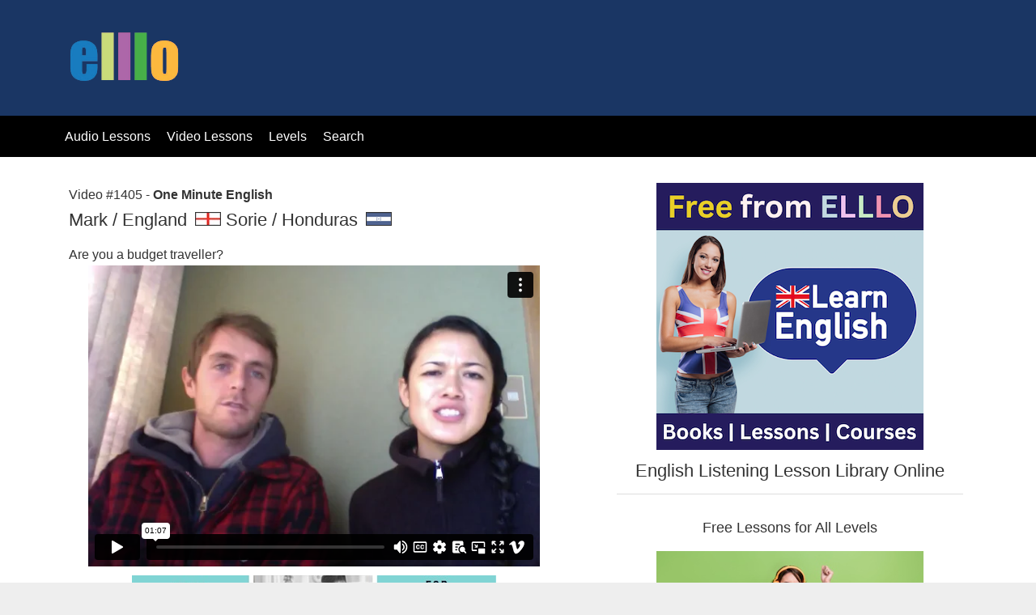

--- FILE ---
content_type: text/html
request_url: https://www.elllo.org/video/1401/1405-MarkSorie-EnglandHonduras-BudgetTravel.html
body_size: 3906
content:
<!DOCTYPE html>
<html lang="en">
	<head>
	<script async src="https://www.googletagmanager.com/gtag/js?id=G-42ZBT1PX2F"></script>
    <script>
      window.dataLayer = window.dataLayer || [];
      function gtag(){dataLayer.push(arguments);}
      gtag('js', new Date());

      gtag('config', 'G-42ZBT1PX2F');
    </script>
		<meta charset="utf-8">
		<meta http-equiv="X-UA-Compatible" content="IE=edge">
		<title>One Minute English Video #1405 Are you a budget traveller?</title>
		<meta name="viewport" content="width=device-width, initial-scale=1">
		<meta name="Description" lang="en" content="One Minute English - Students can watch a video and take a quiz. These lessons take just a minute to do and are designed for ESL students.">
		<meta name="author" content="Todd Beuckens, elllo productions">
		<meta name="robots" content="index, follow">

		<!-- icons -->
		<link rel="shortcut icon" href="../../elllo_new.ico">

		<!-- CSS Styling -->
		<link rel="stylesheet" href="../../style/styles.css">
		<script src="../../style/tabcontent.js" type="text/javascript"></script>
		<link href="../../style/tabcontent.css" rel="stylesheet" type="text/css"/>
		
        <!-- OG -->
        <meta property="og:title" content="One Minute English" />
		<meta property="og:site_name" content="English Listening Lesson Library Online"/>
		<meta property="og:url" content="http://elllo.org/video/1401/1405-MarkSorie-EnglandHonduras-BudgetTravel.htm" />
		<meta property="og:image" content="http://www.elllo.org/Assets/some/V1401/1MinEnglish.jpg" />
		<meta property="og:description" content="One Minute English - Videos 1401 to 1412 - Students can watch 
        a video and take a quiz. These lessons take just a minute to do and are designed for ESL students." />
		<meta property="og:type" content="article" />

		<!-- JS Interactivity -->
		<script type="text/javascript" src="../Scripts/mootools-yui-compressed.js"></script>
	  <script type="text/javascript" src="../Scripts/mootools-1.2-more.js"></script>
	  <script type="text/javascript" src="../Scripts/quiz_functions.js"></script>
	  <script type="text/javascript" src="../../quiz/videoq/V1401Q/V1405.js"></script>
		
		<link rel="stylesheet" href="/style/aj-styles.css">
		
		<script data-ad-client="ca-pub-2937913171317519" async src="https://pagead2.googlesyndication.com/pagead/js/adsbygoogle.js"></script>
		
	</head>
	<body>
		
		<div class="header">
			<div class="container"> <a href="../../index.htm"><img src="../../Assets/logo/elllo-logo-wide.png"></a>
			</div>
		</div>
		<div class="nav-bar">
		  <div class="container">
		    <input type="checkbox" id="nav-toggle" class="nav-toggle">
		    <label for="nav-toggle" class="nav-toggle-label"> <span></span></label>
		    <nav>
		      <ul class="nav">
		        <li><a href="//elllo.org/archive">Audio Lessons</a></li>
		        <li><a href="//elllo.org/video">Video Lessons</a></li>
		        <li><a href="//elllo.org/english/levels/index.htm">Levels </a></li>
		        <li><a href="//search.elllo.org">Search </a></li>
	          </ul>
	        </nav>
	      </div>
    </div>
		<div class="content">
			<div class="container">
				<div class="main">
                <div class="video-meta">
                <!-- Video Number -->
                <div class="video-number">
                Video #1405 - <strong>One Minute English</strong></div>
                <!-- Speaker Flag -->
                <div class="video-speaker-names">
					<h3>Mark  / England<strong></strong> <span class="linkbox"><img src="../../Cover/CoverFlags/Flag-England.jpg" alt="flaf" width="30" height="15" border="1" /></span> Sorie / Honduras <span class="linkbox"><img src="../../Cover/CoverFlags/Flag-Honduras.gif" alt="flaf" width="30" height="15" border="1" /></span></h3>
				</div>
				<div class="video-question">
				Are you a budget traveller?</div>
				</div>
                <!-- Video Number -->
               <div class="videoWrapper">
	    <!-- Copy & Pasted from YouTube -->
	    <iframe src="https://player.vimeo.com/video/159006474" width="450" height="300" frameborder="0" webkitallowfullscreen mozallowfullscreen allowfullscreen></iframe>
				  </div>
               <div class="spacerpromo"><a href="../../promo/index.html"><img src="../../promo/visuals-promo/free-courses.jpg" alt="" width="450" height="171" class="img-responsive"/></a></div>
               <div class="tab-box">
				    <ul class="tabs" data-persist="true">
					     <li><a href="#view1">Script</a></li>
					     <li><a href="#view2">Quiz</a></li>
				       </ul>
					   <div class="tabcontents">
					     <div id="view1">
					       <div id="dropdown">
					         <p>
					           <script type="text/javascript">
function pimpIT(divID) {
  var item = document.getElementById(divID);
    if (item) {
      item.className=(item.className=='show')?'hide':'show';
  }
}
                               </script>
					           <a href="#" onclick="pimpIT('tutorialcode'); return false">Hide / Show Transcript</a></p>
					         <div class="hide" id="tutorialcode">
					           <div class="transcript" id="transcript">
					             <p><strong>Mark</strong>: My name is Mark.</p>
					             <p><strong>Sorie</strong>: And my name is Sorie and today's question is, are you a budget traveler?</p>
					             <p><strong>Mark</strong>: Definitely.</p>
					             <p><strong>Sorie</strong>: How come?</p>
					             <p><strong>Mark</strong>: Well, the thing that comes to my mind is my trip. I traveled for six months in India and when I went to India for six months I had, I took so little money with me but I stretched it out, I stretched it out and I stretched it out a bit more and I could stay there living in relative luxury for hardly any money.</p>
					             <p><strong>Sorie</strong>: For how long?</p>
					             <p><strong>Mark</strong>: Six months.</p>
					             <p><strong>Sorie</strong>: Six months, wow, that's amazing.</p>
					             <p><strong>Mark</strong>: Yeah, how about you, have you had any experience of traveling on a budget?</p>
					             <p><strong>Sorie</strong>: No, I think I like luxury traveling, I like eating well and staying in nice places but every once in a while it's alright to have a budget travels especially if you're, especially if you're going a third world country.</p>
					             <p><strong>Mark</strong>: Alright, yeah, if you could go anywhere on a budget, where would you go?</p>
					             <p><strong>Sorie</strong>: I would like to go to India as well.</p>
					             <p><strong>Mark</strong>: I recommend it, I think it's a great country to travel on a budget.</p>
					             <p><strong>Sorie</strong>: Well, I'll do that, thank you.</p>
				               </div>
				             </div>
				           </div>
				         </div>
					     <div id="view2">
					       <div class="tabber">
					         <div class="sidequiz">
					           <div class="instructions">Answer the following questions about the interview.</div>
					           <script type="text/javascript">
<!--
  renderQuiz();
//-->
                               </script>
				             </div>
				           </div>
				         </div>
				       </div>
			      </div>
					 <div>
					  <div class="spacertop">
					    <div class="spacer">
                      <h3>Keep Listening</h3>
					<p>Got another minute! Try these lesssons.</p>
                      </div>
					    <div class="group5">
					      <div class="mobilelist">
					        <div>
					          <div class="floatrightmetawide">
					            <div>
					              <div class="linkbox">
					                <div>INT 4</div>
					                <div>Mark / Sorie</div>
					                <div><img src="../../Cover/CoverFlags/Flag-England.jpg" alt="flaf" width="30" height="15" border="1" />&nbsp;<img src="../../Cover/CoverFlags/Flag-Honduras.gif" alt="flaf" width="30" height="15" border="1" /></div>
				                  </div>
				                </div>
				              </div>
					          <div class="floatleft"><a href="1405-MarkSorie-EnglandHonduras-BudgetTravel.html"><img src="../Speakers/0001XP/couple-mark-sorie.jpg" width="90" height="60" alt="Cover Image" /></a></div>
					          Video 1405<br />
					          <a href="1405-MarkSorie-EnglandHonduras-BudgetTravel.html">Are you a budget traveller?</a></div>
				          </div>
					      <div class="mobilelist">
					        <div>
					          <div class="floatrightmetawide">
					            <div>
					              <div class="linkbox">
					                <div>INT 4</div>
					                <div>Nuri</div>
					                <div><img src="../../Cover/CoverFlags/Flag-Korea.gif" alt="flaf" width="30" height="15" border="1" /></div>
				                  </div>
				                </div>
				              </div>
					          <div class="floatleft"><a href="1404-Quality-Nuri.html"><img src="../Speakers/Video-Nuri90.jpg" width="90" height="58" alt="Cover Image" /></a></div>
					          Video 1404<br />
					          <a href="1404-Quality-Nuri.html">What is your best quality?</a></div>
				          </div>
					      <div class="mobilelist">
					        <div>
					          <div class="floatrightmetawide">
					            <div>
					              <div class="linkbox">
					                <div>INT 4</div>
					                <div>Gaew / Micky</div>
					                <div><img src="../../Cover/CoverFlags/Flag-Thai.jpg" alt="flaf" width="30" height="15" border="1" />&nbsp;<img src="../../Cover/CoverFlags/Flag-Honduras.gif" alt="flaf" width="30" height="15" border="1" /></div>
				                  </div>
				                </div>
				              </div>
					          <div class="floatleft"><a href="1403-Clothing-GaewMicky.html"><img src="../Speakers/Video-GaewMicky.jpg" width="90" height="60" alt="Cover Image" /></a></div>
					          Video 1403<br />
					          <a href="1403-Clothing-GaewMicky.html">When do you like to dress up?</a></div>
				          </div>
					      <div class="mobilelist">
					        <div>
					          <div class="floatrightmetawide">
					            <div>
					              <div class="linkbox">
					                <div>INT 4</div>
					                <div>Seiji</div>
					                <div><img src="../../Cover/CoverFlags/Flag-Bolivia.jpg" alt="flaf" width="30" height="15" border="1" /></div>
				                  </div>
				                </div>
				              </div>
					          <div class="floatleft"><a href="1402-Seiji-Sport.html"><img src="../Speakers/1151VP/BO-Seiji.jpg" width="90" height="59" alt="Cover Image" /></a></div>
					          Video 1402<br />
					          <a href="1402-Seiji-Sport.html"> What extreme sport do you want to try? </a></div>
				          </div>
					      <div class="mobilelist">
					        <div>
					          <div class="floatrightmetawide">
					            <div>
					              <div class="linkbox">
					                <div>INT 4</div>
					                <div>PernaisDoron</div>
					                <div><img src="../../Cover/CoverFlags/Flag-Jamaica.jpg" alt="flaf" width="30" height="15" border="1" />&nbsp;<img src="../../Cover/CoverFlags/Flag-England.jpg" alt="flaf" width="30" height="15" border="1" /></div>
				                  </div>
				                </div>
				              </div>
					          <div class="floatleft"><a href="1401-DoronPernias-Sports.html"><img src="../Speakers/Video-DoronPernese90.jpg" width="90" height="62" alt="Cover Image" /></a></div>
					          Video 1401<br />
					          <a href="1401-DoronPernias-Sports.html"> What sports do you like to watch? </a></div>
				          </div>
				        </div>
					  </div>
					</div>

				    <!-- Study Tip -->
				  <h3><a href="index.htm">Watch More Videos &gt;&gt;</a></h3>
                    <p>The more you listen, the faster you improve!</p>
					
              </div>
				<div class="aside">
				  <div class="imagewrapper"><a href="https://elllo.org/promo/index.html"><img src="https://elllo.org/Assets/about-lessons/Free-from-ELLLO.png" alt="Free Lessons for Students and Teachers" width="330" height="330" class="img-responsive" /></a><a href="https://elllo.org/video/A1BEG/"></a></div>
				  <div class="spacerpromo">
				    <h3>English Listening Lesson Library Online</h3>
				    <hr>
				    <h4>Free Lessons for All Levels</h4>
			      </div>
				  <div class="imagewrapper"><a href="https://elllo.org/video/A1BEG/"><img src="https://elllo.org/Assets/1ME-ASIDE-THUMBS/A1-OME-ASIDE-THUMBS.png" width="330" height="330" alt="A1 Beginner Listening Lessons" class="img-responsive"/></a></div>
				  <div class="spacerpromo">
				    <h4><a href="https://elllo.org/levels/A1-English-Lessons/index.html">More Beginner English<br>
				      Listening Lessons (A1)</a></h4>
			      </div>
				  <div class="imagewrapper"><a href="https://elllo.org/video/A2BEG/"><img src="https://elllo.org/Assets/1ME-ASIDE-THUMBS/A2-OME-ASIDE-THUMBS.png" width="330" height="330" alt="A2 High-Beginner Listening Lessons" class="img-responsive"/></a></div>
				  <div class="spacerpromo">
				    <h4><a href="https://elllo.org/levels/A2-English-Lessons/index.html">More High-Beginner English<br>
				      Listening Lessons (A2)</a></h4>
			      </div>
				  <div class="imagewrapper"><a href="https://elllo.org/video/B1INT/"><img src="https://elllo.org/Assets/1ME-ASIDE-THUMBS/B1-OME-ASIDE-THUMBS.png" width="330" height="330" alt="B1 Intermediate Listening Lessons" class="img-responsive"/></a></div>
				  <div class="spacerpromo">
				    <h4><a href="https://elllo.org/levels/B1-English-Lessons/index.html">More Intermediate English <br>
				      Listening Lessons (B1)</a></h4>
			      </div>
				  <div class="imagewrapper"><a href="https://elllo.org/video/B2INT/"><img src="https://elllo.org/Assets/1ME-ASIDE-THUMBS/B2-OME-ASIDE-THUMBS.png" width="330" height="330" alt="B2 High-Intermediate Listening Lessons" class="img-responsive"/></a></div>
				  <div class="spacerpromo">
				    <h4><a href="https://elllo.org/levels/B2-English-Lessons/index.html">More High-Intermediate English<br>
				      Listening Lessons (B2)</a></h4>
			      </div>
				  <div class="imagewrapper"><a href="https://elllo.org/video/C1ADV/"><img src="https://elllo.org/Assets/1ME-ASIDE-THUMBS/C1-OME-ASIDE-THUMBS.png" width="330" height="330" alt="C1 Advanced Listening Lessons" class="img-responsive"/></a></div>
				  <div class="spacerpromo">
				    <h4><a href="https://elllo.org/levels/C1-English-Lessons/index.html">More Advanced English<br>
				      Listening Lessons (C1)</a></h4>
			      </div>
				  <div class="imagewrapper"> <a href="https://elllo.org/promo/index.html"><img src="https://elllo.org/Assets/about-lessons/Free-from-ELLLO.png" alt="Free Lessons for Students and Teachers" width="330" height="330" class="img-responsive" /></a></div>
				  <div class="spacerpromo">
				    <h4><a href="https://elllo.org/promo/index.html">Lessons for Students and Teachers</a></h4>
			      </div>
			  </div>
			</div>
		</div>
		
		<div class="footer">
			<div class="container-footer">
				elllo productions &copy; copyright 2025
			</div>
		</div>
         
	</body>
</html>


--- FILE ---
content_type: text/html; charset=UTF-8
request_url: https://player.vimeo.com/video/159006474
body_size: 6704
content:
<!DOCTYPE html>
<html lang="en">
<head>
  <meta charset="utf-8">
  <meta name="viewport" content="width=device-width,initial-scale=1,user-scalable=yes">
  
  <link rel="canonical" href="https://player.vimeo.com/video/159006474">
  <meta name="googlebot" content="noindex,indexifembedded">
  
  
  <title>1405-MarkSorie-EnglandHonduras-BudgetTravel on Vimeo</title>
  <style>
      body, html, .player, .fallback {
          overflow: hidden;
          width: 100%;
          height: 100%;
          margin: 0;
          padding: 0;
      }
      .fallback {
          
              background-color: transparent;
          
      }
      .player.loading { opacity: 0; }
      .fallback iframe {
          position: fixed;
          left: 0;
          top: 0;
          width: 100%;
          height: 100%;
      }
  </style>
  <link rel="modulepreload" href="https://f.vimeocdn.com/p/4.46.25/js/player.module.js" crossorigin="anonymous">
  <link rel="modulepreload" href="https://f.vimeocdn.com/p/4.46.25/js/vendor.module.js" crossorigin="anonymous">
  <link rel="preload" href="https://f.vimeocdn.com/p/4.46.25/css/player.css" as="style">
</head>

<body>


<div class="vp-placeholder">
    <style>
        .vp-placeholder,
        .vp-placeholder-thumb,
        .vp-placeholder-thumb::before,
        .vp-placeholder-thumb::after {
            position: absolute;
            top: 0;
            bottom: 0;
            left: 0;
            right: 0;
        }
        .vp-placeholder {
            visibility: hidden;
            width: 100%;
            max-height: 100%;
            height: calc(426 / 640 * 100vw);
            max-width: calc(640 / 426 * 100vh);
            margin: auto;
        }
        .vp-placeholder-carousel {
            display: none;
            background-color: #000;
            position: absolute;
            left: 0;
            right: 0;
            bottom: -60px;
            height: 60px;
        }
    </style>

    

    
        <style>
            .vp-placeholder-thumb {
                overflow: hidden;
                width: 100%;
                max-height: 100%;
                margin: auto;
            }
            .vp-placeholder-thumb::before,
            .vp-placeholder-thumb::after {
                content: "";
                display: block;
                filter: blur(7px);
                margin: 0;
                background: url(https://i.vimeocdn.com/video/560641878-47ee25f03735f6385dd82673f25f31f1c086354db472c24dca9c84bb7625a2d4-d?mw=80&q=85) 50% 50% / contain no-repeat;
            }
            .vp-placeholder-thumb::before {
                 
                margin: -30px;
            }
        </style>
    

    <div class="vp-placeholder-thumb"></div>
    <div class="vp-placeholder-carousel"></div>
    <script>function placeholderInit(t,h,d,s,n,o){var i=t.querySelector(".vp-placeholder"),v=t.querySelector(".vp-placeholder-thumb");if(h){var p=function(){try{return window.self!==window.top}catch(a){return!0}}(),w=200,y=415,r=60;if(!p&&window.innerWidth>=w&&window.innerWidth<y){i.style.bottom=r+"px",i.style.maxHeight="calc(100vh - "+r+"px)",i.style.maxWidth="calc("+n+" / "+o+" * (100vh - "+r+"px))";var f=t.querySelector(".vp-placeholder-carousel");f.style.display="block"}}if(d){var e=new Image;e.onload=function(){var a=n/o,c=e.width/e.height;if(c<=.95*a||c>=1.05*a){var l=i.getBoundingClientRect(),g=l.right-l.left,b=l.bottom-l.top,m=window.innerWidth/g*100,x=window.innerHeight/b*100;v.style.height="calc("+e.height+" / "+e.width+" * "+m+"vw)",v.style.maxWidth="calc("+e.width+" / "+e.height+" * "+x+"vh)"}i.style.visibility="visible"},e.src=s}else i.style.visibility="visible"}
</script>
    <script>placeholderInit(document,  false ,  true , "https://i.vimeocdn.com/video/560641878-47ee25f03735f6385dd82673f25f31f1c086354db472c24dca9c84bb7625a2d4-d?mw=80\u0026q=85",  640 ,  426 );</script>
</div>

<div id="player" class="player"></div>
<script>window.playerConfig = {"cdn_url":"https://f.vimeocdn.com","vimeo_api_url":"api.vimeo.com","request":{"files":{"dash":{"cdns":{"akfire_interconnect_quic":{"avc_url":"https://vod-adaptive-ak.vimeocdn.com/exp=1768983802~acl=%2F8f68971e-48d5-4177-a2dd-5a2d86d93a7c%2Fpsid%3Df44fdac082a7d495afa799349580358182dba21f477f7965d1dfcc71e5ac694d%2F%2A~hmac=369f934a1c526ee8ec04f07ad8bbc293e9ab807bd0d52fd9298c5b9d81e4b9e0/8f68971e-48d5-4177-a2dd-5a2d86d93a7c/psid=f44fdac082a7d495afa799349580358182dba21f477f7965d1dfcc71e5ac694d/v2/playlist/av/primary/playlist.json?omit=av1-hevc\u0026pathsig=8c953e4f~dr89b5-ceQ0osUsfQDmJUC9D0LMb1_aynpFd0Mrr710\u0026r=dXM%3D\u0026rh=3DpZRX","origin":"gcs","url":"https://vod-adaptive-ak.vimeocdn.com/exp=1768983802~acl=%2F8f68971e-48d5-4177-a2dd-5a2d86d93a7c%2Fpsid%3Df44fdac082a7d495afa799349580358182dba21f477f7965d1dfcc71e5ac694d%2F%2A~hmac=369f934a1c526ee8ec04f07ad8bbc293e9ab807bd0d52fd9298c5b9d81e4b9e0/8f68971e-48d5-4177-a2dd-5a2d86d93a7c/psid=f44fdac082a7d495afa799349580358182dba21f477f7965d1dfcc71e5ac694d/v2/playlist/av/primary/playlist.json?pathsig=8c953e4f~dr89b5-ceQ0osUsfQDmJUC9D0LMb1_aynpFd0Mrr710\u0026r=dXM%3D\u0026rh=3DpZRX"},"fastly_skyfire":{"avc_url":"https://skyfire.vimeocdn.com/1768983802-0xfce697e9e87f014a47ff9184902bd7e63303ef11/8f68971e-48d5-4177-a2dd-5a2d86d93a7c/psid=f44fdac082a7d495afa799349580358182dba21f477f7965d1dfcc71e5ac694d/v2/playlist/av/primary/playlist.json?omit=av1-hevc\u0026pathsig=8c953e4f~dr89b5-ceQ0osUsfQDmJUC9D0LMb1_aynpFd0Mrr710\u0026r=dXM%3D\u0026rh=3DpZRX","origin":"gcs","url":"https://skyfire.vimeocdn.com/1768983802-0xfce697e9e87f014a47ff9184902bd7e63303ef11/8f68971e-48d5-4177-a2dd-5a2d86d93a7c/psid=f44fdac082a7d495afa799349580358182dba21f477f7965d1dfcc71e5ac694d/v2/playlist/av/primary/playlist.json?pathsig=8c953e4f~dr89b5-ceQ0osUsfQDmJUC9D0LMb1_aynpFd0Mrr710\u0026r=dXM%3D\u0026rh=3DpZRX"}},"default_cdn":"akfire_interconnect_quic","separate_av":true,"streams":[{"profile":"164","id":"3ed583af-0dc1-49d0-8e62-b0209cd1721d","fps":27,"quality":"360p"},{"profile":"165","id":"cc415e12-9e53-45fe-83a0-955de034649f","fps":27,"quality":"480p"}],"streams_avc":[{"profile":"165","id":"cc415e12-9e53-45fe-83a0-955de034649f","fps":27,"quality":"480p"},{"profile":"164","id":"3ed583af-0dc1-49d0-8e62-b0209cd1721d","fps":27,"quality":"360p"}]},"hls":{"captions":"https://vod-adaptive-ak.vimeocdn.com/exp=1768983802~acl=%2F8f68971e-48d5-4177-a2dd-5a2d86d93a7c%2Fpsid%3Df44fdac082a7d495afa799349580358182dba21f477f7965d1dfcc71e5ac694d%2F%2A~hmac=369f934a1c526ee8ec04f07ad8bbc293e9ab807bd0d52fd9298c5b9d81e4b9e0/8f68971e-48d5-4177-a2dd-5a2d86d93a7c/psid=f44fdac082a7d495afa799349580358182dba21f477f7965d1dfcc71e5ac694d/v2/playlist/av/primary/sub/4778993-c-en/playlist.m3u8?ext-subs=1\u0026omit=opus\u0026pathsig=8c953e4f~EYbcTA95FuwVjG8mkFLzQFJzWuor_Qfgow6Xih8_Ex0\u0026r=dXM%3D\u0026rh=3DpZRX\u0026sf=fmp4","cdns":{"akfire_interconnect_quic":{"avc_url":"https://vod-adaptive-ak.vimeocdn.com/exp=1768983802~acl=%2F8f68971e-48d5-4177-a2dd-5a2d86d93a7c%2Fpsid%3Df44fdac082a7d495afa799349580358182dba21f477f7965d1dfcc71e5ac694d%2F%2A~hmac=369f934a1c526ee8ec04f07ad8bbc293e9ab807bd0d52fd9298c5b9d81e4b9e0/8f68971e-48d5-4177-a2dd-5a2d86d93a7c/psid=f44fdac082a7d495afa799349580358182dba21f477f7965d1dfcc71e5ac694d/v2/playlist/av/primary/sub/4778993-c-en/playlist.m3u8?ext-subs=1\u0026omit=av1-hevc-opus\u0026pathsig=8c953e4f~EYbcTA95FuwVjG8mkFLzQFJzWuor_Qfgow6Xih8_Ex0\u0026r=dXM%3D\u0026rh=3DpZRX\u0026sf=fmp4","captions":"https://vod-adaptive-ak.vimeocdn.com/exp=1768983802~acl=%2F8f68971e-48d5-4177-a2dd-5a2d86d93a7c%2Fpsid%3Df44fdac082a7d495afa799349580358182dba21f477f7965d1dfcc71e5ac694d%2F%2A~hmac=369f934a1c526ee8ec04f07ad8bbc293e9ab807bd0d52fd9298c5b9d81e4b9e0/8f68971e-48d5-4177-a2dd-5a2d86d93a7c/psid=f44fdac082a7d495afa799349580358182dba21f477f7965d1dfcc71e5ac694d/v2/playlist/av/primary/sub/4778993-c-en/playlist.m3u8?ext-subs=1\u0026omit=opus\u0026pathsig=8c953e4f~EYbcTA95FuwVjG8mkFLzQFJzWuor_Qfgow6Xih8_Ex0\u0026r=dXM%3D\u0026rh=3DpZRX\u0026sf=fmp4","origin":"gcs","url":"https://vod-adaptive-ak.vimeocdn.com/exp=1768983802~acl=%2F8f68971e-48d5-4177-a2dd-5a2d86d93a7c%2Fpsid%3Df44fdac082a7d495afa799349580358182dba21f477f7965d1dfcc71e5ac694d%2F%2A~hmac=369f934a1c526ee8ec04f07ad8bbc293e9ab807bd0d52fd9298c5b9d81e4b9e0/8f68971e-48d5-4177-a2dd-5a2d86d93a7c/psid=f44fdac082a7d495afa799349580358182dba21f477f7965d1dfcc71e5ac694d/v2/playlist/av/primary/sub/4778993-c-en/playlist.m3u8?ext-subs=1\u0026omit=opus\u0026pathsig=8c953e4f~EYbcTA95FuwVjG8mkFLzQFJzWuor_Qfgow6Xih8_Ex0\u0026r=dXM%3D\u0026rh=3DpZRX\u0026sf=fmp4"},"fastly_skyfire":{"avc_url":"https://skyfire.vimeocdn.com/1768983802-0xfce697e9e87f014a47ff9184902bd7e63303ef11/8f68971e-48d5-4177-a2dd-5a2d86d93a7c/psid=f44fdac082a7d495afa799349580358182dba21f477f7965d1dfcc71e5ac694d/v2/playlist/av/primary/sub/4778993-c-en/playlist.m3u8?ext-subs=1\u0026omit=av1-hevc-opus\u0026pathsig=8c953e4f~EYbcTA95FuwVjG8mkFLzQFJzWuor_Qfgow6Xih8_Ex0\u0026r=dXM%3D\u0026rh=3DpZRX\u0026sf=fmp4","captions":"https://skyfire.vimeocdn.com/1768983802-0xfce697e9e87f014a47ff9184902bd7e63303ef11/8f68971e-48d5-4177-a2dd-5a2d86d93a7c/psid=f44fdac082a7d495afa799349580358182dba21f477f7965d1dfcc71e5ac694d/v2/playlist/av/primary/sub/4778993-c-en/playlist.m3u8?ext-subs=1\u0026omit=opus\u0026pathsig=8c953e4f~EYbcTA95FuwVjG8mkFLzQFJzWuor_Qfgow6Xih8_Ex0\u0026r=dXM%3D\u0026rh=3DpZRX\u0026sf=fmp4","origin":"gcs","url":"https://skyfire.vimeocdn.com/1768983802-0xfce697e9e87f014a47ff9184902bd7e63303ef11/8f68971e-48d5-4177-a2dd-5a2d86d93a7c/psid=f44fdac082a7d495afa799349580358182dba21f477f7965d1dfcc71e5ac694d/v2/playlist/av/primary/sub/4778993-c-en/playlist.m3u8?ext-subs=1\u0026omit=opus\u0026pathsig=8c953e4f~EYbcTA95FuwVjG8mkFLzQFJzWuor_Qfgow6Xih8_Ex0\u0026r=dXM%3D\u0026rh=3DpZRX\u0026sf=fmp4"}},"default_cdn":"akfire_interconnect_quic","separate_av":true},"progressive":[{"profile":"164","width":540,"height":360,"mime":"video/mp4","fps":27,"url":"https://vod-progressive-ak.vimeocdn.com/exp=1768983802~acl=%2Fvimeo-prod-skyfire-std-us%2F01%2F1801%2F6%2F159006474%2F497503876.mp4~hmac=f2939441d11229010fc661dbc2c442c45bc2181a091bb287b820d801e097910f/vimeo-prod-skyfire-std-us/01/1801/6/159006474/497503876.mp4","cdn":"akamai_interconnect","quality":"360p","id":"3ed583af-0dc1-49d0-8e62-b0209cd1721d","origin":"gcs"},{"profile":"165","width":640,"height":426,"mime":"video/mp4","fps":27,"url":"https://vod-progressive-ak.vimeocdn.com/exp=1768983802~acl=%2Fvimeo-prod-skyfire-std-us%2F01%2F1801%2F6%2F159006474%2F497503879.mp4~hmac=74457805432f91d3bf624ab92d8b229cc89bcd1b8adb70de0c36ef9b393e306a/vimeo-prod-skyfire-std-us/01/1801/6/159006474/497503879.mp4","cdn":"akamai_interconnect","quality":"480p","id":"cc415e12-9e53-45fe-83a0-955de034649f","origin":"gcs"}]},"file_codecs":{"av1":[],"avc":["cc415e12-9e53-45fe-83a0-955de034649f","3ed583af-0dc1-49d0-8e62-b0209cd1721d"],"hevc":{"dvh1":[],"hdr":[],"sdr":[]}},"lang":"en","referrer":"https://www.elllo.org/video/1401/1405-MarkSorie-EnglandHonduras-BudgetTravel.html","cookie_domain":".vimeo.com","signature":"44ec3f5acce78797b2e59266ff14b190","timestamp":1768980202,"expires":3600,"text_tracks":[{"id":4778993,"lang":"en","url":"https://captions.vimeo.com/captions/4778993.vtt?expires=1768983802\u0026sig=a3fd4bfc0e7da0074628e6df54836b731ae59587","kind":"captions","label":"English","provenance":"user_uploaded","default":true}],"thumb_preview":{"url":"https://videoapi-sprites.vimeocdn.com/video-sprites/image/c664dfbf-adbd-4563-a59c-9997c376f02e.0.jpeg?ClientID=sulu\u0026Expires=1768983802\u0026Signature=e5f1eca46877e21feccbe72b7a5a64798e757a6c","height":2880,"width":3600,"frame_height":240,"frame_width":360,"columns":10,"frames":120},"currency":"USD","session":"14b645127d6051213b71d3d1b4555e62e0a569aa1768980202","cookie":{"volume":1,"quality":null,"hd":0,"captions":null,"transcript":null,"captions_styles":{"color":null,"fontSize":null,"fontFamily":null,"fontOpacity":null,"bgOpacity":null,"windowColor":null,"windowOpacity":null,"bgColor":null,"edgeStyle":null},"audio_language":null,"audio_kind":null,"qoe_survey_vote":0},"build":{"backend":"31e9776","js":"4.46.25"},"urls":{"js":"https://f.vimeocdn.com/p/4.46.25/js/player.js","js_base":"https://f.vimeocdn.com/p/4.46.25/js","js_module":"https://f.vimeocdn.com/p/4.46.25/js/player.module.js","js_vendor_module":"https://f.vimeocdn.com/p/4.46.25/js/vendor.module.js","locales_js":{"de-DE":"https://f.vimeocdn.com/p/4.46.25/js/player.de-DE.js","en":"https://f.vimeocdn.com/p/4.46.25/js/player.js","es":"https://f.vimeocdn.com/p/4.46.25/js/player.es.js","fr-FR":"https://f.vimeocdn.com/p/4.46.25/js/player.fr-FR.js","ja-JP":"https://f.vimeocdn.com/p/4.46.25/js/player.ja-JP.js","ko-KR":"https://f.vimeocdn.com/p/4.46.25/js/player.ko-KR.js","pt-BR":"https://f.vimeocdn.com/p/4.46.25/js/player.pt-BR.js","zh-CN":"https://f.vimeocdn.com/p/4.46.25/js/player.zh-CN.js"},"ambisonics_js":"https://f.vimeocdn.com/p/external/ambisonics.min.js","barebone_js":"https://f.vimeocdn.com/p/4.46.25/js/barebone.js","chromeless_js":"https://f.vimeocdn.com/p/4.46.25/js/chromeless.js","three_js":"https://f.vimeocdn.com/p/external/three.rvimeo.min.js","vuid_js":"https://f.vimeocdn.com/js_opt/modules/utils/vuid.min.js","hive_sdk":"https://f.vimeocdn.com/p/external/hive-sdk.js","hive_interceptor":"https://f.vimeocdn.com/p/external/hive-interceptor.js","proxy":"https://player.vimeo.com/static/proxy.html","css":"https://f.vimeocdn.com/p/4.46.25/css/player.css","chromeless_css":"https://f.vimeocdn.com/p/4.46.25/css/chromeless.css","fresnel":"https://arclight.vimeo.com/add/player-stats","player_telemetry_url":"https://arclight.vimeo.com/player-events","telemetry_base":"https://lensflare.vimeo.com"},"flags":{"plays":1,"dnt":0,"autohide_controls":0,"preload_video":"metadata_on_hover","qoe_survey_forced":0,"ai_widget":0,"ecdn_delta_updates":0,"disable_mms":0,"check_clip_skipping_forward":0},"country":"US","client":{"ip":"18.219.13.200"},"ab_tests":{"cross_origin_texttracks":{"group":"variant","track":false,"data":null}},"atid":"2606298831.1768980202","ai_widget_signature":"4ec652ebaf5aa34cfa240fb1986923aa56116f9b28681accbd870c9604f693a4_1768983802","config_refresh_url":"https://player.vimeo.com/video/159006474/config/request?atid=2606298831.1768980202\u0026expires=3600\u0026referrer=https%3A%2F%2Fwww.elllo.org%2Fvideo%2F1401%2F1405-MarkSorie-EnglandHonduras-BudgetTravel.html\u0026session=14b645127d6051213b71d3d1b4555e62e0a569aa1768980202\u0026signature=44ec3f5acce78797b2e59266ff14b190\u0026time=1768980202\u0026v=1"},"player_url":"player.vimeo.com","video":{"id":159006474,"title":"1405-MarkSorie-EnglandHonduras-BudgetTravel","width":640,"height":426,"duration":67,"url":"","share_url":"https://vimeo.com/159006474","embed_code":"\u003ciframe title=\"vimeo-player\" src=\"https://player.vimeo.com/video/159006474?h=049460a981\" width=\"640\" height=\"360\" frameborder=\"0\" referrerpolicy=\"strict-origin-when-cross-origin\" allow=\"autoplay; fullscreen; picture-in-picture; clipboard-write; encrypted-media; web-share\"   allowfullscreen\u003e\u003c/iframe\u003e","default_to_hd":0,"privacy":"disable","embed_permission":"public","thumbnail_url":"https://i.vimeocdn.com/video/560641878-47ee25f03735f6385dd82673f25f31f1c086354db472c24dca9c84bb7625a2d4-d","owner":{"id":13665074,"name":"elllo","img":"https://i.vimeocdn.com/portrait/48887203_60x60?subrect=55%2C0%2C342%2C287\u0026r=cover\u0026sig=9641c5f0c01dfb3634aaa14434eaf7ca6c3bca4b238c04b8c259e8337c1bacb1\u0026v=1\u0026region=us","img_2x":"https://i.vimeocdn.com/portrait/48887203_60x60?subrect=55%2C0%2C342%2C287\u0026r=cover\u0026sig=9641c5f0c01dfb3634aaa14434eaf7ca6c3bca4b238c04b8c259e8337c1bacb1\u0026v=1\u0026region=us","url":"https://vimeo.com/user13665074","account_type":"custom"},"spatial":0,"live_event":null,"version":{"current":null,"available":[{"id":624907798,"file_id":497501253,"is_current":true}]},"unlisted_hash":null,"rating":{"id":6},"fps":27,"bypass_token":"eyJ0eXAiOiJKV1QiLCJhbGciOiJIUzI1NiJ9.eyJjbGlwX2lkIjoxNTkwMDY0NzQsImV4cCI6MTc2ODk4Mzg0MH0.yDAUf8SZT-26geMjyosGyEtRP2YWthHpxgsi1rPnzo4","channel_layout":"stereo","ai":0,"locale":""},"user":{"id":0,"team_id":0,"team_origin_user_id":0,"account_type":"none","liked":0,"watch_later":0,"owner":0,"mod":0,"logged_in":0,"private_mode_enabled":0,"vimeo_api_client_token":"eyJhbGciOiJIUzI1NiIsInR5cCI6IkpXVCJ9.eyJzZXNzaW9uX2lkIjoiMTRiNjQ1MTI3ZDYwNTEyMTNiNzFkM2QxYjQ1NTVlNjJlMGE1NjlhYTE3Njg5ODAyMDIiLCJleHAiOjE3Njg5ODM4MDIsImFwcF9pZCI6MTE4MzU5LCJzY29wZXMiOiJwdWJsaWMgc3RhdHMifQ.dG4-QK4oIRmnjTdC83nDTv8Pw2e5F-3zsK_ErYvzAx8"},"view":1,"vimeo_url":"vimeo.com","embed":{"audio_track":"","autoplay":0,"autopause":1,"dnt":0,"editor":0,"keyboard":1,"log_plays":1,"loop":0,"muted":0,"on_site":0,"texttrack":"","transparent":1,"outro":"link","playsinline":1,"quality":null,"player_id":"","api":null,"app_id":"","color":"00adef","color_one":"000000","color_two":"00adef","color_three":"ffffff","color_four":"000000","context":"embed.main","settings":{"auto_pip":1,"badge":0,"byline":0,"collections":0,"color":0,"force_color_one":0,"force_color_two":0,"force_color_three":0,"force_color_four":0,"embed":1,"fullscreen":1,"like":0,"logo":1,"playbar":1,"portrait":0,"pip":1,"share":1,"spatial_compass":0,"spatial_label":0,"speed":1,"title":0,"volume":1,"watch_later":0,"watch_full_video":1,"controls":1,"airplay":1,"audio_tracks":1,"chapters":1,"chromecast":1,"cc":1,"transcript":1,"quality":1,"play_button_position":0,"ask_ai":0,"skipping_forward":1,"debug_payload_collection_policy":"default"},"create_interactive":{"has_create_interactive":false,"viddata_url":""},"min_quality":null,"max_quality":null,"initial_quality":null,"prefer_mms":1}}</script>
<script>const fullscreenSupported="exitFullscreen"in document||"webkitExitFullscreen"in document||"webkitCancelFullScreen"in document||"mozCancelFullScreen"in document||"msExitFullscreen"in document||"webkitEnterFullScreen"in document.createElement("video");var isIE=checkIE(window.navigator.userAgent),incompatibleBrowser=!fullscreenSupported||isIE;window.noModuleLoading=!1,window.dynamicImportSupported=!1,window.cssLayersSupported=typeof CSSLayerBlockRule<"u",window.isInIFrame=function(){try{return window.self!==window.top}catch(e){return!0}}(),!window.isInIFrame&&/twitter/i.test(navigator.userAgent)&&window.playerConfig.video.url&&(window.location=window.playerConfig.video.url),window.playerConfig.request.lang&&document.documentElement.setAttribute("lang",window.playerConfig.request.lang),window.loadScript=function(e){var n=document.getElementsByTagName("script")[0];n&&n.parentNode?n.parentNode.insertBefore(e,n):document.head.appendChild(e)},window.loadVUID=function(){if(!window.playerConfig.request.flags.dnt&&!window.playerConfig.embed.dnt){window._vuid=[["pid",window.playerConfig.request.session]];var e=document.createElement("script");e.async=!0,e.src=window.playerConfig.request.urls.vuid_js,window.loadScript(e)}},window.loadCSS=function(e,n){var i={cssDone:!1,startTime:new Date().getTime(),link:e.createElement("link")};return i.link.rel="stylesheet",i.link.href=n,e.getElementsByTagName("head")[0].appendChild(i.link),i.link.onload=function(){i.cssDone=!0},i},window.loadLegacyJS=function(e,n){if(incompatibleBrowser){var i=e.querySelector(".vp-placeholder");i&&i.parentNode&&i.parentNode.removeChild(i);let a=`/video/${window.playerConfig.video.id}/fallback`;window.playerConfig.request.referrer&&(a+=`?referrer=${window.playerConfig.request.referrer}`),n.innerHTML=`<div class="fallback"><iframe title="unsupported message" src="${a}" frameborder="0"></iframe></div>`}else{n.className="player loading";var t=window.loadCSS(e,window.playerConfig.request.urls.css),r=e.createElement("script"),o=!1;r.src=window.playerConfig.request.urls.js,window.loadScript(r),r["onreadystatechange"in r?"onreadystatechange":"onload"]=function(){!o&&(!this.readyState||this.readyState==="loaded"||this.readyState==="complete")&&(o=!0,playerObject=new VimeoPlayer(n,window.playerConfig,t.cssDone||{link:t.link,startTime:t.startTime}))},window.loadVUID()}};function checkIE(e){e=e&&e.toLowerCase?e.toLowerCase():"";function n(r){return r=r.toLowerCase(),new RegExp(r).test(e);return browserRegEx}var i=n("msie")?parseFloat(e.replace(/^.*msie (\d+).*$/,"$1")):!1,t=n("trident")?parseFloat(e.replace(/^.*trident\/(\d+)\.(\d+).*$/,"$1.$2"))+4:!1;return i||t}
</script>
<script nomodule>
  window.noModuleLoading = true;
  var playerEl = document.getElementById('player');
  window.loadLegacyJS(document, playerEl);
</script>
<script type="module">try{import("").catch(()=>{})}catch(t){}window.dynamicImportSupported=!0;
</script>
<script type="module">if(!window.dynamicImportSupported||!window.cssLayersSupported){if(!window.noModuleLoading){window.noModuleLoading=!0;var playerEl=document.getElementById("player");window.loadLegacyJS(document,playerEl)}var moduleScriptLoader=document.getElementById("js-module-block");moduleScriptLoader&&moduleScriptLoader.parentElement.removeChild(moduleScriptLoader)}
</script>
<script type="module" id="js-module-block">if(!window.noModuleLoading&&window.dynamicImportSupported&&window.cssLayersSupported){const n=document.getElementById("player"),e=window.loadCSS(document,window.playerConfig.request.urls.css);import(window.playerConfig.request.urls.js_module).then(function(o){new o.VimeoPlayer(n,window.playerConfig,e.cssDone||{link:e.link,startTime:e.startTime}),window.loadVUID()}).catch(function(o){throw/TypeError:[A-z ]+import[A-z ]+module/gi.test(o)&&window.loadLegacyJS(document,n),o})}
</script>

<script type="application/ld+json">{"embedUrl":"https://player.vimeo.com/video/159006474?h=049460a981","thumbnailUrl":"https://i.vimeocdn.com/video/560641878-47ee25f03735f6385dd82673f25f31f1c086354db472c24dca9c84bb7625a2d4-d?f=webp","name":"1405-MarkSorie-EnglandHonduras-BudgetTravel","description":"This is \"1405-MarkSorie-EnglandHonduras-BudgetTravel\" by \"elllo\" on Vimeo, the home for high quality videos and the people who love them.","duration":"PT67S","uploadDate":"2016-03-14T22:13:34-04:00","@context":"https://schema.org/","@type":"VideoObject"}</script>

</body>
</html>


--- FILE ---
content_type: text/css
request_url: https://www.elllo.org/style/styles.css
body_size: 14730
content:
/* -----------------------
Base styles
------------------------*/

body
{
	margin: 0;
	padding: 0;
	color: #333;
	background-color: #eee;
	font: 1em/1.2 "Helvetica Neue", Helvetica, Arial, Geneva, sans-serif;
}

h1,h2,h3,h4,h5,h6
{
	margin: 0 0 .5em;
	font-weight: 500;
	line-height: 1.1;
}

h1 { font-size: 2.25em; } /* 36px */
h2 { font-size: 1.75em; } /* 28px */
h3 { font-size: 1.375em; } /* 22px */
h4 { font-size: 1.125em; } /* 18px */
h5 { font-size: 1em; } /* 16px */
h6 { font-size: .875em; } /* 14px */

p
{
	margin: 0 0 1.5em;
	line-height: 1.5;
}

blockquote
{
	padding: 1em 2em;
	margin: 0 0 2em;
	border-left: 5px solid #eee;
}

hr
{
	height: 0;
	margin-top: 1em;
	margin-bottom: 2em;
	border: 0;
	border-top: 1px solid #ddd;
}

table
{
	background-color: transparent;
	border-spacing: 0;
	border-collapse: collapse;
	border-top: 1px solid #ddd;
}

th, td
{
	vertical-align: top;
	text-align: left;
	border-bottom: 1px solid #ddd;
}

a:link { color: royalblue; }
a:visited { color: purple; }
a:focus { color: black; }
a:hover { color: green; }
a:active { color: red; }

/* -----------------------
Layout styles
------------------------*/

.container
{
	max-width: 70em;
	margin: 0 auto;
}
.container-footer
{
	max-width: 70em;
	margin: 0 auto;
	text-align: center;
}
.container-adspace
{
	max-width: 70em;
	color: #000;
	background-color: #fff;
	padding: 0 5em;
	margin: 0 auto;
	text-align: center;
}

.header
{
	color: #fff;
	background: #1a3664;
}
.headerX
{
	color: #fff;
	background: #1a3664;
	padding: 1em 1.25em;
}

.header-heading { margin: 0; }

.nav-bar
{
	background: #000;
	padding: 0;
}

.content
{
	overflow: hidden;
	padding: 1em 1.25em;
	background-color: #fff;
}

.main, .aside
{
	margin-bottom: 1em;
}

.footer
{
	color: #fff;
	background: #000;
	padding: 1em 1.25em;
}

/* -----------------------
Nav
------------------------*/

.nav
{
	margin: 0;
	padding: 0;
	list-style: none;
}

.nav li
{
	display: inline;
	margin: 0;
}

.nav a
{
	display: block;
	padding: .7em 1.25em;
	color: #fff;
	text-decoration: none;
	border-bottom: 1px solid gray;
}

.nav a:link { color: white; }
.nav a:visited { color: white; }

.nav a:focus
{
	color: black;
	background-color: white;
}

.nav a:hover
{
	color: white;
	background-color: green;
}

.nav a:active
{
	color: white;
	background-color: red;
}

/* -----------------------
Single styles
------------------------*/

.img-responsive { max-width: 100%; }

.btn
{
	color: #fff !important;
	background-color: royalblue;
	border-color: #222;
	display: inline-block;
	padding: .5em 1em;
	margin-bottom: 0;
	font-weight: 400;
	line-height: 1.2;
	text-align: center;
	white-space: nowrap;
	vertical-align: middle;
	cursor: pointer;
	border: 1px solid transparent;
	border-radius: .2em;
	text-decoration: none;
}

.btn:hover
{
	color: #fff !important;
	background-color: green;
}

.btn:focus
{
	color: #fff !important;
	background-color: black;
}

.btn:active
{
	color: #fff !important;
	background-color: red;
}

.table
{
	width: 100%;
	max-width: 100%;
	margin-bottom: 20px;
}
.list-unstyled
{
	padding-left: 0;
	list-style: none;
}

.list-inline
{
	padding-left: 0;
	margin-left: -5px;
	list-style: none;
}

.list-inline > li
{
	display: inline-block;
	padding-right: 5px;
	padding-left: 5px;
}

/* -----------------------
Wide styles
------------------------*/

@media (min-width: 55em)
{
	.header { padding: 1.5em 3em; }
	.nav-bar { padding: 1em 3em; }
	.content { padding: 2em 3em; }

	.main
	{
		float: left;
		width: 55%;
		margin-right: 5%;
		margin-bottom: 1em;
	}

	.aside
	{
		float: left;
		width: 40%;
		margin-bottom: 1em;
	}

	.footer { padding: 2em 3em; }

	.nav li
	{
		display: inline;
		margin: 0 1em 0 0;
	}

	.nav a
	{
		display: inline;
		padding: 0;
		border-bottom: 0;
	}
}
/* main content slots */

.mainimage {
	padding: 1px;
}
.imagewrapper {
	text-align: center;
}
.imagewrapper-left {
	text-align: left;
}
.titlebox {
	height: 80px;
}
.main-text {
	padding: 10px 20px;
}

.title {
	font-family: Arial, Helvetica, sans-serif;
	font-size: 1em;
	width: 443px;
	padding:10px 5px 10px 10px;
}

/* right column slots */


/* bottom */
.promo {
	text-align: center;
	padding: 10px 10px;
}


.floatright
{
	float: right;
	margin: 0 0 5px 5px;
	padding: 2px;
	text-align: center;
}
.floatleft
{
float: left;
margin: 0 5px 5px 0px;
padding: 2px;
}
.namecountry {
	padding: 3px 3px;
	font-size: 1.6em;
	font-weight: bolder;
}
.namecountry2 {
	padding: 3px 3px;
	font-size: 1.45em;
	font-weight: bolder;
}
.byline {
	padding: 3px 3px;
	font-size: 1em;
}
.textwrap {
	padding: 10px 10px;
}
.vocabtext {
	padding: 5px;
	text-align: center;
	font-size: .9em;
}
.floatrightmeta
{
	float: right;
	margin: 0 0 5px 5px;
	padding: 2px;
	text-align: center;
}
#menuright {
	float: right;
	width: 125px;
	padding: 0px 0px;
	margin: 0px 5px 0px 7px;
}
.audio {
	padding: 10px 10px;
}
.render {
	line-height: 1.4em;
}
#vocablist {
	padding: 10px 10px;
	font-weight: bolder;
	text-align: center;
}
.vocablist {
	padding: 10px 10px;
	font-weight: bolder;
	text-align: center;
	background-color: ghostwhite;
}
.instructions {
	padding: 1px 10px;
	font-size: .9em;
	font-style: italic;
	color: #665;
}
.items {
	background-color: #99CC99;
	font-weight: bolder;
	padding: 5px 5px;
}
#notespromo {
	padding: 10px 10px;
	font-size: 1.1em;
	font-weight: bold;

}
.quizspacer {
	padding: 35px 10px;
}
.videoWrapper {
	position: relative;
	padding-bottom: 56.25%; /* 16:9 */
	padding-top: 25px;
	height: 0;
}
.videoWrapper iframe {
    position: absolute;
    top: -1px;
    left: 0;
    width: 100%;
    height: 100%;
}
.mobilelist {
	height: 90px;
}
.mobilelist130 {
	height: 130px;
}
.linkbox {
	font-family: Arial, Helvetica, sans-serif;
	font-size: 0.8em;
	text-align:left;
	padding-left: 4px;
}
.listbox {
	font-family: Arial, Helvetica, sans-serif;
	font-size: 0.9em;
	text-align:left;
	padding: 5px 5px;
}
.floatrightmeta
{
	float: right;
	margin: 0px 0px 5px 0px;
	text-align: center;
	width: 55px;
}
.floatrightmetathin
{
	float: right;
	margin: 0px 0px 5px 0px;
	text-align: center;
	width: 50px;
}
.floatrightmetawide
{
	float: right;
	margin: 0px 0px 5px 0px;
	text-align: center;
	width: 80px;
}
.floatrightflag
{
	float: right;
	margin: 0px 0px 5px 0px;
	text-align: center;
	width: 80px;
}
.floatrightmetaleft {
	float: right;
	margin: 0px 0px 5px 0px;
	text-align: right;
	width: 55px;
}
.spacertop {
	padding-top: 25px;
}
.titlebox {
	height: 102px;
}
p.small {
    line-height: 1.1;
}
.style1 {
	font-size: .8em;
}
.style11 {
	font-size: .85em;
}
.spacer {
	padding: 20px 0px 10px 0px;
	text-align: left;
}
.adspacer {
	padding: 10px 0px;
	text-align: center;
}
quizspacer {
	padding: 10px 0px;
	text-align: left;
}
.linksunit {
	padding: 10px 0px;
	text-align: left;
}
.message {
	padding: 10px 0px;
	text-align: left;
}
.breaker {
	padding: 10px 10px;
	text-align: left;
	background-color: aliceblue;
}
.floatrightmeta
{
float: right;
text-align: left;
width: 80px;
margin: 0px 0px 5px 5px;
padding: 3px;
font-size: .8em;
}
.floatrightmeta2
{
float: right;
text-align: left;
width: 89px;
margin: 0px 0px 5px 5px;
padding: 3px;
font-size: .75em;
}
.floatrightmeta1
{
float: right;
text-align: left;
width: 45px;
margin: 0px 0px 5px 5px;
padding: 3px;
font-size: .9em;
}
.floatleft1
{
float: left;
margin: 0 5px 5px 0px;
height: 83px;
padding: 2px;
}
.acttype {
	color: #B1AAAA;
	font-style: italic;
}
.flags {
	padding: 1px 0px;
}
.adspacert {
	padding: 10px 0px;
	text-align: left;
}
.adspacert2 {
	padding: 10px 0px;
	text-align: center;
}
.adspacert4 {
	padding: 10px 0px;

	text-align: center;
}
.pic
{
  float: left;
	width: 170px;
	margin: 0px  5px;
	padding: 2px;
	height: 210px;
}
.audionotes {
	color: #4066C3;
	font-style: italic;
	font-weight: bold;
}
.name-small {
	font-size: .90em;
}
.floatleft4
{
float: left;
margin: 0 5px 5px 0px;
padding: 2px;
height: 90px;
}
.floatrightan
{
float: right;
margin: 0 0 5px 5px;
padding: 2px;
}
.navcenter {
	padding:10px 10px;
}
.lessonbox {
}
.lessonpreview {
	height: 450px;
}
#tutorialcode {
	padding: 5px 0px;
	border: solid .5px #CCCCCC;
}
.show {
	display: none;
}
.hide {
	display: block;
}
.byline {
	font-size: 1.2em;
	font-weight: bold;
}
.quizbox li
	{
		display: inline;
		margin: 2em 2em;
	}
.buybox {
	text-align: center;
}
.previewbox {
	text-align: center;
}
.newtop {
	height:410px;
}
.mobilepro {
	height: 155px;
	border-bottom: 1px solid #666;
}
#linkaudio {
	background-repeat: no-repeat;
	padding: 3px 0px;
	margin: 3px 8px;
}
#link2mp3 {
	background-image: url(https://elllo.orgAssets/graphics/icons/30Links.jpg);
	background-repeat: no-repeat;
	height: 30px;
	padding: 3px 0px;
	margin: 3px 8px;
}
#linkprint {
	background-image: url(https://elllo.orgAssets/graphics/icons/30print.jpg);
	background-repeat: no-repeat;
	height: 30px;
	padding: 3px 0px;
	margin: 3px 8px;
}
.linktext {
	font-family: Arial, Helvetica, sans-serif;
	color: #333333;
	text-align:center;
}
.subsub {
	font-size: 1.375em;
	color: #999;
	font-weight: bolder;
}
.subsub-grammar {
	font-size: 1.2em;
	color: #999;
	font-weight: bolder;
}
.floatright-SC
{
float: right;
text-align: left;
margin: 0px 0px 5px 5px;
padding: 5px;
font-size: .9em;
}
.lessonspacer {
	padding: 10px 0px;
	text-align: center;
}
.floatright-index
{
float: left;
text-align: left;
margin: 0px 0px 5px 5px;
padding: 5px;
height: 250px;
width: 250px;
font-size: .9em;
}
.spacer3 {
	padding: 5px 10px 10px 0px;
	font-size: .95em;
}
.adspacermain {
	padding-bottom: 10px;
}
.lesson0levelmixer {
	font-weight: bold;
	color: #CCC5C5;
	padding: 5px 0px;
}
.lesson2blurb {
	padding: 5px 0px 10px 0px;
}
.demobox {
	padding: 10px 0px 15px 0px;
}
.spacerpromo {
	text-align: center;
	padding: 10px 10px;
}
.transcript {
	padding: 5px 5px;

}
.transcriptScroll {
	padding: 5px 5px;
	height: 400px;
	overflow: scroll;

}
.video-number {
	padding: 5px 5px;
}
.video-speaker-names {
	padding: 5px 5px;
}
.video-question {
	padding: 5px 5px;
}
.spacer-ws {

	text-align: left;
	padding: 15px 0px;
	font-size: 1.1em;
}
.blockblurb {

	padding: 7px 0px;
}

.round-border {
	border: 1px solid #eee;
	border: 1px solid rgba(0, 0, 0, 0.05);
	-webkit-border-radius: 4px;
	-moz-border-radius: 4px;
	border-radius: 4px;
	padding: 10px;
	margin-bottom: 5px;
}
.spacer-intro {
	padding: 0px 0px 10px 0px;
	text-align: left;
}
.adspacerlong {
	background-color: #fff;

}
.adshop {
	padding: 15px 1px;
}
.floatleftpro
{
float: left;
width: 280px;
height: 400px;
margin: 0 5px 5px 0px;
padding: 5px;
}
.pro-image {
	padding: 5px 5px;
	font-size: 1.1em;
	font-weight: bolder;
}
.pro-blurb {
	padding: 5px 5px;
}
.quizbox {
	padding-left: 20px;
}
.adspacerbob {
	padding: 15px 0px;
	text-align: left;
}
.adspacerlob {
	padding: 15px 0px;
	text-align: left;
}
#menuright3
{
	float: right;
	margin: 0 0 5px 5px;
	padding: 2px;
	text-align: center;
}
.wsthumb {
	padding: 5px 0px;
}

.blockspacer {
	padding: 5px 0px;
	text-align: center;
}

.spacer {
	padding: 10px 10px;
}

.underline {
	text-decoration: underline;
}

.mobilelist2 {
	height: 115px;
}

.videobox {
	padding: 5px 5px;
	background-color: #000;
}

.video-info {
	color: #fff;
	font-weight: bolder;
}

.spacer-group {
	background-color: #D9CFCF;
	padding: 5px 10px;
	margin-bottom: 10px;
}

.grammarbox {
	background-color: #CF9;
	padding: 10px 10px;
	border: 1px solid #666;
	margin-bottom: 10px;
}

.vocab-grammar {
	color: #34343B;
	font-style: italic;
	font-weight: bold;
}

.titlename {
	background-color: aliceblue;
	font-size: 1.3em;
	font-weight: bolder;
	padding: 10px 10px;
}

.vocabspacer {
	border: 2px solid;
	padding: 10px 10px;
	margin-bottom: 30px;
}

.qaa {
	border: medium none;
	font-size: 1.1em;
	display: flex;
	justify-content: flex-start;
	align-items: center;
	background-color: beige;
	width: 100%;
	color: black;
	height: 30px;
}

.qaab {
	border: medium black;
	display: flex;
	justify-content: center;
	align-items: center;
	font-size: 1.1em;
	font-weight: bold;
	background-color: #A0D6FF;
	width: 30px;
	height: 30px;
	color: black;
	margin-right: 3px;
}

textarea:focus,
input:focus {
	outline: none;
}

.input {
	display: flex;
	justify-content: center;
	align-items: center;
	margin-bottom: 3px;
	height: auto;
}

.formOne,
.formTwo,
.formThree,
.formFour,
.formFive {
	margin-bottom: 20px;
}


.worksheet {
	text-align: center;
}
.wordlist-center {
	text-align: center;
}
.courseinfo {
	text-align: center;
	padding: 10px 10px;
}

.floatleftpro
{
float: left;
width: 250px;
height: 300px;
margin: 0 5px 5px 0px;
padding: 5px;
}
.pro-image {
	padding: 5px 5px;
	font-size: 1.1em;
	font-weight: bolder;
}
.pro-blurb {
	padding: 5px 5px;
}
.mobilelist110 {
	height: 110px;
}

.floatleft3
{
float: left;
margin: 0 5px 5px 0px;
padding: 2px;
width:200px;
}
.bottombuffer
{
	padding: 20px 20px;
	text-align: center;
}
.salespromo
{
	margin-top: 10px;
	padding: 10px 20px;
}
.video-act {
	padding: 10px 0px
}
.video-box {
	padding: 10px 0px
}
#imagewrapper-450 {
	text-align: center;
}
.taskspace {
	padding: 20px 10px;
}
.promobox {
	text-align: left;
	padding: 5px 10px;
}
.lesson-4views {

}
.grammar-tab {
	padding: 10px 0px;
}
.task-info {
	padding: 10px 0px;
}
.task-info2 {
	padding: 30px 0px 10px 0px;;
}
.redbold {
	color:crimson;
}

.relatedvideo {
	background-color: aliceblue;
}
.videolist {
	padding: 10px 0px;
	text-align: center;
}
.featuredvideo {
	border: 2px solid #000;
	margin: 20px 0px;
	padding: 0px 0px;
	text-align: left;
}
.videospace {
	margin: 10px 0px;
	padding: 20px 0px;
}
.spacertop-promo {
	background-color: honeydew;
}
.lessonpromo {
	background-color: #d7f5dc;
	padding: 10px 10px;
}
.lessonpromoA1 {
	background-color: #d7f5dc;
	padding: 10px 10px;
}
.lessonpromoA2 {
	background-color: #b0ddf5;
	padding: 10px 10px;
}
.lessonpromoB1 {
	background-color: #dccced;
	padding: 10px 10px;
}
.lessonpromoB2 {
	background-color: #f0ceea;
	padding: 10px 10px;
}
.lessonpromoC1 {
	background-color: #faf378;
	padding: 10px 10px;
}
.transcript-test {
			  height: 400px;
	          overflow: scroll
				}
.lessoninfomixer {
	background-color:azure;
	padding: 10px 10px;
}
.english-course {
	padding: 10px 10px;
	border: 2px solid;
	background-color: azure;
}
.studyplan {
	padding: 10px 10px;
	border: 2px solid;
	background-color: azure;
	}
.spacer-aliceblue {
	background-color: aliceblue
}
#displayText {
      display: none;
      border: 1px solid #ccc;
      padding: 10px;
      margin-top: 10px;
}
.task_info {
	background-color: azure;
	padding: 10px 10px;
}
.responsive-banner {
    width: 100%;
    margin: 0; /* Remove any margin around the banner */
    padding: 0; /* Remove any padding around the banner */
    display: block;
}

.responsive-banner img {
    width: 100%;
    height: auto;
}
.spacer-blurb {
	background-color: azure;
	padding: 10px 10px;
}
.mobilelist-top {
	background-color: azure;
	height: 120px;
}


--- FILE ---
content_type: text/css
request_url: https://www.elllo.org/style/aj-styles.css
body_size: 562
content:
/* Don's squish the girl on the Video page */
.img-responsive {
height: auto;
} 


/* navigation styles start here */
.nav-toggle, .nav-toggle-label {display:none;}

@media only screen and (max-width : 879px) {
.nav-toggle, .nav-toggle-label {display:inline;}

nav {
margin-top: 0.4rem;
	display:none;
}

nav ul {
  margin: 0;
  padding: 0;
  list-style: none;
}

.nav-bar > .container {
	min-height: 3rem;
}

nav a {
  text-decoration: none;
}

nav a:hover {
  color: #FFF;
}

.nav-toggle:checked ~ nav {
display: block;
	color: white;

}

.nav-toggle {
	visibility:hidden;
}
.nav-toggle-label:after {
	content: "\2630";
	color:white;
	font-size: 2.3rem;
}
}




--- FILE ---
content_type: application/javascript
request_url: https://www.elllo.org/quiz/videoq/V1401Q/V1405.js
body_size: 557
content:
var questions = new Array();
var choices = new Array();
var answers = new Array();
var response = new Array();

// To add more questions, just follow the format below.

questions[0] = "1)  How long was he in India?";
choices[0] = new Array();
choices[0][0] = "a) Half a year.";
choices[0][1] = "b) A year and six months";
answers[0] = 0;

questions[1] = "2)  What does she prefer?";
choices[1] = new Array();
choices[1][0] = "a) Budget travel";
choices[1][1] = "b) Luxury travel";
answers[1] = 1;

questions[2] = "3)  Where does he like to go?";
choices[2] = new Array();
choices[2][0] = "a) A nice resort";
choices[2][1] = "b) Where he went";
answers[2] = 1;




--- FILE ---
content_type: text/vtt; charset=utf-8
request_url: https://captions.vimeo.com/captions/4778993.vtt?expires=1768983802&sig=a3fd4bfc0e7da0074628e6df54836b731ae59587
body_size: 2442
content:
WEBVTT

1
00:00:00.000 --> 00:00:00.920
My name is Mark.

2
00:00:00.920 --> 00:00:03.020
And my name is Sorie and today's question is,

3
00:00:03.020 --> 00:00:04.440
are you a budget traveler?

4
00:00:04.440 --> 00:00:06.130
Definitely.

5
00:00:06.130 --> 00:00:08.540
How come?

6
00:00:08.540 --> 00:00:12.660
Well, the thing that comes to my mind is my trip.

7
00:00:12.660 --> 00:00:15.160
I traveled for six months in India

8
00:00:15.160 --> 00:00:17.660
and when I went to India for six months I had,

9
00:00:17.660 --> 00:00:20.600
I took so little money with me

10
00:00:20.600 --> 00:00:23.320
but I stretched it out, I stretched it out

11
00:00:23.320 --> 00:00:25.230
and I stretched it out a bit more

12
00:00:25.230 --> 00:00:28.600
and I could stay there living in relative

13
00:00:28.600 --> 00:00:30.530
luxury for hardly any money

14
00:00:30.530 --> 00:00:31.410
For how long?

15
00:00:31.410 --> 00:00:32.450
Six months.

16
00:00:32.450 --> 00:00:34.650
Six months, wow, that's amazing.

17
00:00:34.650 --> 00:00:35.930
Yeah, how about you,

18
00:00:35.930 --> 00:00:38.680
have you had any experience of traveling on a budget?

19
00:00:38.680 --> 00:00:41.080
No, I think I like luxury traveling,

20
00:00:41.080 --> 00:00:45.150
I like eating well and staying in nice places

21
00:00:45.150 --> 00:00:46.370
but every once in a while

22
00:00:46.370 --> 00:00:48.670
it's alright to have a budget travel

23
00:00:48.670 --> 00:00:50.430
especially if you're, especially

24
00:00:50.430 --> 00:00:52.480
if you're going to a third world country.

25
00:00:52.480 --> 00:00:53.890
Alright, yeah,

26
00:00:53.890 --> 00:00:55.110
if you could go anywhere on a budget,

27
00:00:55.110 --> 00:00:56.400
where would you go?

28
00:00:56.400 --> 00:00:58.910
I would like to go to India as well.

29
00:00:58.910 --> 00:00:59.770
I recommend it,

30
00:00:59.770 --> 00:01:02.000
I think it's a great country to travel on a budget.

31
00:01:02.000 --> 00:01:07.455
Well, I'll do that, thank you.



--- FILE ---
content_type: application/javascript
request_url: https://www.elllo.org/video/Scripts/quiz_functions.js
body_size: 6233
content:
var qp = {};

qp.toggleAnswer = function(question, answer){

    var answerBox = $(question).getNext();
    if(answerBox.get('value').trim() == '')
        answerBox.set('value', answer);
    else
        answerBox.set('value', '');
}
qp.score = 0;

qp.message;
qp.showMessage = false;

//var useranswers = new Array();
var answered = 0;

function renderQuiz() {
  for(i=0;i<questions.length;i++) {
    document.writeln('<div><p class="question" id="q__'+i+'">' + questions[i] + ' <span id="result_' + i + '"><img src="blank.gif" style="border:0" alt="" /></span></p>');
    for(j=0;j<choices[i].length;j++) {
      document.writeln('<input type="checkbox" name="answer_' + i + '" value="' + choices[i][j] + '" id="answer_' + i + '_' + j + '" class="question_' + i + ' button" /><label id="label_' + i + '_' + j + '" for="answer_' + i + '_' + j + '"> ' + choices[i][j] + '</label><br />');// onclick="submitAnswer(' + i + ', this, \'question_' + i + '\', \'label_' + i + '_' + j + '\')"
    }
    document.writeln('</div><br>');
  }
  document.writeln('<p><button id="q__" onclick="submitAnswers()" class="button">Check Answers</button><input type="submit" value="Reset Quiz" onclick="resetQuiz(true)" class="button" /> <input type="submit" value="Show Answers" onclick="showAllAnswers()" class="button" /></p><p style="display:none"><img src="correct.gif" style="border:0" alt="Correct!" /><img src="incorrect.gif" style="border:0" alt="Incorrect!" /></p>');
}
function resetQuiz(showConfirm) {
  if(showConfirm)
    if(!confirm("Are you sure you want to reset your answers and start from the beginning?"))
      return false;
    qp.score = 0;
  document.location = document.location;
}
function submitAnswers() {
    qp.message = 'Please check at least one answer\nin question ';
    for(var i = 0; i<questions.length; i++)
        submitAnswer(i);
    if(qp.showMessage) alert(qp.message.substr(0, qp.message.length - 16));
    qp.showMessage = false;
}
function submitAnswer(index) {
    //var index = button.id.substring(3);
  //useranswers[questionId] = obj.value;
    var question = $('q__'+index);
    var boxes = question.getAllNext('input');
    var useranswers = [];
    for(var i = 0; i<boxes.length; i++){
        if(boxes[i].checked) useranswers.push(parseInt(boxes[i].id.substring(9)));
    }
    if(useranswers.length==1)useranswers = useranswers[0];
    else if (useranswers.length == 0){
        qp.showMessage = true;
        qp.message += ((index+1) + '\nand in question ');
        return;
    }
    else useranswers.sort();
    highLightAnswer(index);
  disableQuestion('question_'+index);
  showResult(index, useranswers);
  answered++;
}

function showAllAnswers(){
    for(var i = 0; i<questions.length; i++){
        highLightAnswer(i);
        disableQuestion('question_'+i);
    }
}

function highLightAnswer(questionId){
    if('number' == typeof answers[questionId]){
        $('label_'+questionId+'_'+answers[questionId]).setStyles({'color':'green','font-weight':'bold'});
    }
    else{
        for(var j = 0; j<answers[questionId].length; j++){
            $('label_'+questionId+'_'+answers[questionId][j]).setStyles({'color':'green','font-weight':'bold'});
        }
    }

}
function showResult(questionId, useranswers) {
  if(compareAnswers(useranswers, answers[questionId])) {
    qp.score++;
    document.getElementById('result_' + questionId).innerHTML = '<img src="correct.gif" style="border:0" alt="Correct!" />';
  } else {
    document.getElementById('result_' + questionId).innerHTML = '<img src="incorrect.gif" style="border:0" alt="Incorrect!" />';
  }
}

function compareAnswers(answers, corrections){
    if(typeof answers != typeof corrections) return false;
    else{
        if('number' == typeof answers){
            return (answers == corrections);
        }
        else{//arrays
            if(answers.length != corrections.length) return false;
            else{
                for(var i = 0; i<answers.length; i++){
                    if(answers[i] != corrections[i]) return false;
                }
                return true;
            }
        }

    }
}
function showScore() {
  if(answered != answers.length) {
    alert("You have not answered all of the questions yet!");
    return false;
  }
  pc = Math.round((qp.score / answers.length) * 100);
  alertMsg = "You scored " + qp.score + " out of " + answers.length + "\n\n";
  alertMsg += "You correctly answered " + pc + "% of the questions! \n\n";
  if(pc == 100)
    alertMsg += response[0];
  else if(pc >= 90)
    alertMsg += response[1];
  else if(pc >= 70)
    alertMsg += response[2];
  else if(pc > 50)
    alertMsg += response[3];
  else if(pc >= 40)
    alertMsg += response[4];
  else if(pc >= 20)
    alertMsg += response[5];
  else if(pc >= 10)
    alertMsg += response[6];
  else
    alertMsg += response[7];
  if(pc < 100) {
    if(confirm(alertMsg))
      resetQuiz(false);
    else
      return false;
  } else {
    alert(alertMsg);
  }
}
function disableQuestion(classId) {
  var alltags=document.all? document.all : document.getElementsByTagName("*")
  for (i=0; i<alltags.length; i++) {
    if (alltags[i].className == classId) {
      alltags[i].disabled = true;
    }
  }
}


function doReset() {
    var fields = $$('#inf ol li input');
	for(var i = 0; i < fields.length; i++) {
        fields[i].set('value', '');
        fields[i].setStyle('background-color', '#FFFFFF');
    }
    return false;
}


function checkExercise(formName) {
    try{
    var vocaform = $('inf');
	var anss = $('vocab_answers').value.toLowerCase().split(';');
	var totalQuestions = anss.length-1;
	var correctAnswers = 0;
    var fields = $$('#inf ol li input');
	for(var i = 0; i < fields.length; i++) {
        if(fields[i].value){
            var answer = fields[i].value.toLowerCase();
            if(answer == anss[i]) {
                correctAnswers ++;
                fields[i].setStyle('background-color', '#FFFFFF');
            }
            else
                fields[i].setStyle('background-color', '#FF8080');
        }
        else
            fields[i].setStyle('background-color', '#FF8080');
	}
    }catch(ex){
        alert(ex.message);
        return false;
    }
	if(totalQuestions > 0) {
		alert("You got " + correctAnswers + " right out of " + totalQuestions + "!");
	}
	return false;
}	